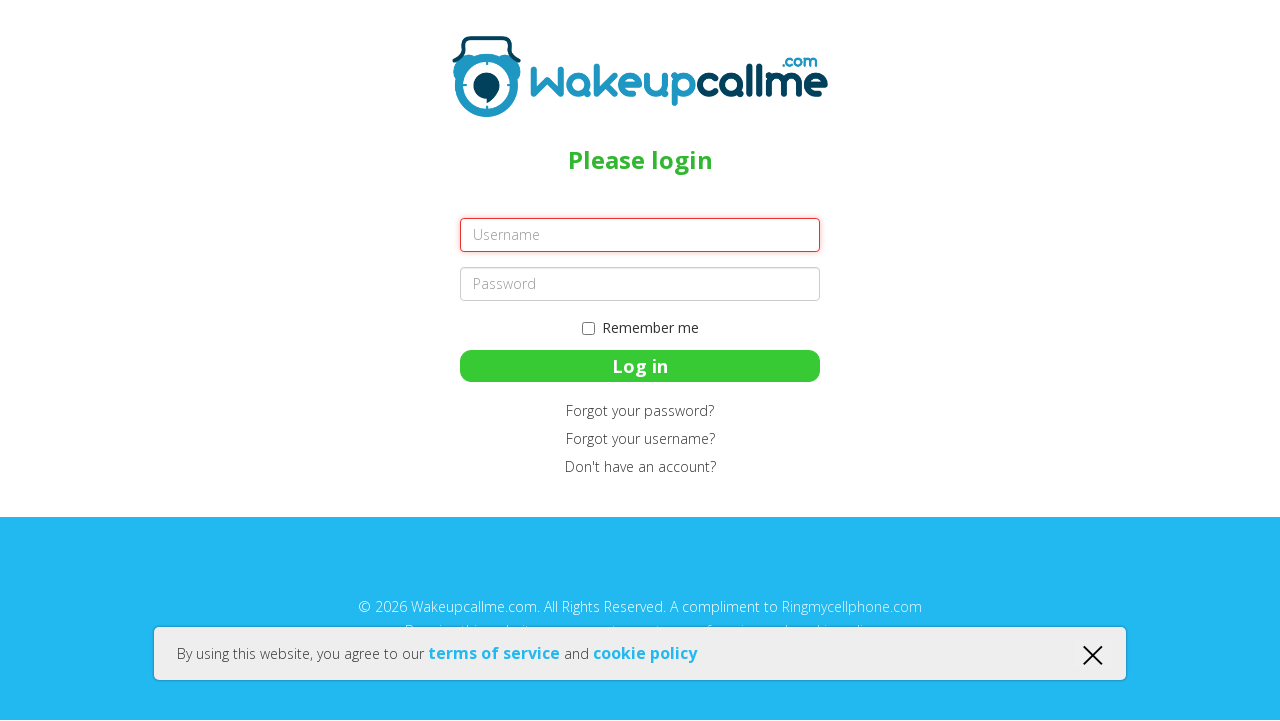

--- FILE ---
content_type: text/html; charset=utf-8
request_url: https://wakeupcallme.com/login?login=ds
body_size: 6065
content:
<!DOCTYPE html>
<html xmlns="http://www.w3.org/1999/xhtml" xml:lang="en-gb" lang="en-gb" dir="ltr">
    <head>
        <meta http-equiv="X-UA-Compatible" content="IE=edge">
        <meta name="viewport" content="width=device-width, initial-scale=1">
                <!-- head -->
        <base href="https://wakeupcallme.com/login" />
	<meta http-equiv="content-type" content="text/html; charset=utf-8" />
	<meta name="description" content="Schedule Free Wake Up Calls to your Landline or Mobile." />
	<meta name="generator" content="Joomla! - Open Source Content Management" />
	<title>Login</title>
	<link href="/images/WakeupCallMe.ico" rel="shortcut icon" type="image/vnd.microsoft.icon" />
	<link href="//fonts.googleapis.com/css?family=Open+Sans:300,300italic,regular,italic,600,600italic,700,700italic,800,800italic&amp;subset=latin" rel="stylesheet" type="text/css" />
	<link href="/templates/shaper_helix3/css/bootstrap.min.css" rel="stylesheet" type="text/css" />
	<link href="/templates/shaper_helix3/css/font-awesome.min.css" rel="stylesheet" type="text/css" />
	<link href="/templates/shaper_helix3/css/legacy.css" rel="stylesheet" type="text/css" />
	<link href="/templates/shaper_helix3/css/template.css" rel="stylesheet" type="text/css" />
	<link href="/templates/shaper_helix3/css/presets/preset1.css" rel="stylesheet" type="text/css" class="preset" />
	<link href="/templates/shaper_helix3/css/frontend-edit.css" rel="stylesheet" type="text/css" />
	<link href="/media/sourcecoast/css/sc_bootstrap.css" rel="stylesheet" type="text/css" />
	<link href="/media/sourcecoast/css/common.css" rel="stylesheet" type="text/css" />
	<link href="/media/sourcecoast/themes/sclogin/sourcecoast.css" rel="stylesheet" type="text/css" />
	<link href="/media/jui/css/bootstrap-tooltip-extended.css?b8fea29b98abc0de27dbb1c4211daed9" rel="stylesheet" type="text/css" />
	<style type="text/css">
body{font-family:Open Sans, sans-serif; font-weight:300; }h1{font-family:Open Sans, sans-serif; font-weight:800; }h2{font-family:Open Sans, sans-serif; font-weight:600; }h3{font-family:Open Sans, sans-serif; font-weight:normal; }h4{font-family:Open Sans, sans-serif; font-weight:normal; }h5{font-family:Open Sans, sans-serif; font-weight:600; }h6{font-family:Open Sans, sans-serif; font-weight:600; }.center {
 margin: auto;
color: #ffffff;
}
.sclogin {
    overflow: visible;
    text-align: center;
}

.sp-megamenu-parent>li>a {
    display: inline-block;
    padding: 0 15px;
    line-height: 50px;
    font-size: 15px;
    text-transform: uppercase;
    letter-spacing: 1px;
}
#login-modal{
overflow-y: scroll; max-height:80%;
padding-top: 20px;
}

.sclogout-button {
 margin: auto; width: 280px;
}
.sclogin-greeting {
 margin: auto; width: 280px;
}
#offcanvas-toggler {
    float: right;
    line-height: 50px;
    margin-left: 15px;
    font-size: 14px;
}
.sp-contact-info li {
  display: inline-block;
  margin: 0 4px;
  font-size: 11px;
}
#sp-top-bar {
    line-height: 36px;
}
.sourcecoast .btn{
border:0;
background-image:none;
background-color: #f5f5f5;
padding:16px 22px}
.sourcecoast .btn-primary {
background-color:#15d798
}
.disableMenu {
    display: none;
}
.sp-megamenu-parent {
    list-style: none;
    padding: 0;
    margin: 0;
    z-index: 0;
    display: block;
    float: right;
    position: relative;
}
.alert-error{color:#a94442;background-color:#f2dede;border-color:#ebccd1}
#login-modal-202 {padding-top: 0px;}#sp-top-bar{ background-color:#ffffff;color:#999999; }#sp-section-3{ background-color:#ffffff; }#sp-main-body1{ padding:0 0 0 0;margin:5; }#sp-footer{ background-color:#22b8f0; }#sp-section-15{ background-color:#22b8f0; }
	</style>
	<script type="application/json" class="joomla-script-options new">{"csrf.token":"abb77c34be6b1def0a5e504933adb133","system.paths":{"root":"","base":""},"system.keepalive":{"interval":840000,"uri":"\/component\/ajax\/?format=json"}}</script>
	<script src="/media/system/js/core.js?b8fea29b98abc0de27dbb1c4211daed9" type="text/javascript"></script>
	<!--[if lt IE 9]><script src="/media/system/js/polyfill.event.js?b8fea29b98abc0de27dbb1c4211daed9" type="text/javascript"></script><![endif]-->
	<script src="/media/system/js/keepalive.js?b8fea29b98abc0de27dbb1c4211daed9" type="text/javascript"></script>
	<script src="/media/jui/js/jquery.min.js?b8fea29b98abc0de27dbb1c4211daed9" type="text/javascript"></script>
	<script src="/media/jui/js/jquery-noconflict.js?b8fea29b98abc0de27dbb1c4211daed9" type="text/javascript"></script>
	<script src="/media/jui/js/jquery-migrate.min.js?b8fea29b98abc0de27dbb1c4211daed9" type="text/javascript"></script>
	<!--[if lt IE 9]><script src="/media/system/js/html5fallback.js?b8fea29b98abc0de27dbb1c4211daed9" type="text/javascript"></script><![endif]-->
	<script src="/templates/shaper_helix3/js/bootstrap.min.js" type="text/javascript"></script>
	<script src="/templates/shaper_helix3/js/jquery.sticky.js" type="text/javascript"></script>
	<script src="/templates/shaper_helix3/js/main.js" type="text/javascript"></script>
	<script src="/templates/shaper_helix3/js/frontend-edit.js" type="text/javascript"></script>
	<script src="/media/jui/js/bootstrap-tooltip-extended.min.js?b8fea29b98abc0de27dbb1c4211daed9" type="text/javascript"></script>
	<script type="text/javascript">
(function($){$(window).ready(function(){$(".wf-media-input").removeAttr("readonly");})})(jQuery);//cookie stuff
function createCookie(name, value, days) {
    var expires;

    if (days) {
        var date = new Date();
        date.setTime(date.getTime() + (days * 24 * 60 * 60 * 1000));
        expires = "; expires=" + date.toGMTString();
    } else {
        expires = "";
    }
    document.cookie = encodeURIComponent(name) + "=" + btoa(encodeURIComponent(value)) + expires+"; path=/";
}
function eraseCookie(name) {
    createCookie(name, "", -1);
}


function readCookie(name) {
    var nameEQ = encodeURIComponent(name) + "=";
    var ca = document.cookie.split(';');
    for (var i = 0; i < ca.length; i++) {
        var c = ca[i];
        while (c.charAt(0) === ' ') c = c.substring(1, c.length);
        if (c.indexOf(nameEQ) === 0) { return decodeURIComponent(atob(c.substring(nameEQ.length, c.length))); }
    }
    return null;
}
var sp_preloader = '0';

var sp_gotop = '1';

var sp_offanimation = 'default';
if (typeof jfbcJQuery == "undefined") jfbcJQuery = jQuery;if (typeof jfbcJQuery == "undefined") jfbcJQuery = jQuery;jQuery(document).ready(function($) {
   $('#login-modal-202').on('show.bs.modal', function() {
       $('body').addClass('modal-open');
       $('.modalTooltip').each(function(){;
           var attr = $(this).attr('data-placement');
           if ( attr === undefined || attr === false ) $(this).attr('data-placement', 'auto-dir top-left')
       });
       $('.modalTooltip').tooltip({'html': true, 'container': '#login-modal-202'});
   }).on('shown.bs.modal', function() {
       var modalHeight = $('div.modal:visible').outerHeight(true),
           modalHeaderHeight = $('div.modal-header:visible').outerHeight(true),
           modalBodyHeightOuter = $('div.modal-body:visible').outerHeight(true),
           modalBodyHeight = $('div.modal-body:visible').height(),
           modalFooterHeight = $('div.modal-footer:visible').outerHeight(true),
           padding = document.getElementById('login-modal-202').offsetTop,
           maxModalHeight = ($(window).height()-(padding*2)),
           modalBodyPadding = (modalBodyHeightOuter-modalBodyHeight),
           maxModalBodyHeight = maxModalHeight-(modalHeaderHeight+modalFooterHeight+modalBodyPadding);
       if (modalHeight > maxModalHeight){;
           $('.modal-body').css({'max-height': maxModalBodyHeight, 'overflow-y': 'auto'});
       }
   }).on('hide.bs.modal', function () {
       $('body').removeClass('modal-open');
       $('.modal-body').css({'max-height': 'initial', 'overflow-y': 'initial'});
       $('.modalTooltip').tooltip('destroy');
   });
});
	</script>

        <link rel="stylesheet" type="text/css" href="/style.css">
<meta property="og:type" content="website" />
<meta property="og:title"
content="Wakeupcallme.com" />
<meta property="og:image"
content="https://wakeupcallme.com/images/small_wakeupalerts.png" />
<meta property="fb:app_id"
content="833175210125996" />
<meta property="og:description"
content="Custom Call, SMS, Email, Telegram Alerts" />
<link rel = "stylesheet" type = "text/css"  href = "stylez.css" /><link rel = "stylesheet" type = "text/css"  href = "cookie.css" />


    </head>

    <body class="site com-users view-login no-layout no-task itemid-1347 en-gb ltr  layout-fluid off-canvas-menu-init">

        <div class="body-wrapper">
            <div class="body-innerwrapper">
                <section id="sp-top-bar"><div class="container"><div class="row"><div id="sp-feature" class="col-xs-9 col-sm-1 col-md-1 hidden-sm hidden-xs"><div class="sp-column "></div></div><div id="sp-bottom4" class="col-xs-12 col-sm-12 col-md-11"><div class="sp-column "><ul class="sp-contact-info"><li class="sp-contact-phone"><i class="fa fa-phone" aria-hidden="true"></i> <a href="tel:+13863063061">+13863063061</a></li><li class="sp-contact-email"><i class="fa fa-envelope" aria-hidden="true"></i> <a href="mailto:support@wakeupcallme.com">support@wakeupcallme.com</a></li></ul></div></div></div></div></section><section id="sp-headerr"><div class="container"><div class="row"><div id="sp-left" class="col-xs-8 col-sm-7 col-md-3"><div class="sp-column "><div class="logo"><a href="/"><img class="sp-default-logo" src="/images/headers/Wakeupcallme.png" alt="wakeupcallme.com"></a></div></div></div><div id="sp-menu" class="col-xs-4 col-sm-5 col-md-6"><div class="sp-column ">			<div class='sp-megamenu-wrapper'>
				<a id="offcanvas-toggler" class="visible-sm visible-xs" aria-label="Helix Megamenu Options" href="#"><i class="fa fa-bars" aria-hidden="true" title="Helix Megamenu Options"></i></a>
				<ul class="sp-megamenu-parent menu-fade hidden-sm hidden-xs"><li class="sp-menu-item"><a  href="/"  >Home</a></li><li class="sp-menu-item"><a  href="/contacts"  >Contacts</a></li><li class="sp-menu-item"><a  href="/upcoming"  >Upcoming</a></li><li class="sp-menu-item"><a  href="/shop"  >Balance</a></li><li class="sp-menu-item"></li></ul>			</div>
		</div></div><div id="sp-position5" class="col-sm-3 col-md-3 hidden-xs"><div class="sp-column "><div class="sp-module center"><div class="sp-module-content">
    <div class="sourcecoast ns-bs2 sclogin-modal-links sclogin">
        <a class="btn btn-primary" data-toggle="modal" data-target="#login-modal-202">
        Log in        </a>
        <div id="login-modal-202" tabindex="-1" class="modal hide">
	<div class="modal-header">
			<button
			type="button"
			class="close novalidate"
			data-dismiss="modal"
			aria-label="Close"
			>
			<span aria-hidden="true">&times;</span>
		</button>
				<h3></h3>
	</div>
<div class="modal-body">
	<div class="sclogin sourcecoast ns-bs2" id="sclogin-202">
    
    <div class="row-fluid">
        
    <div class="sclogin-joomla-login vertical span12">
                <form action="https://wakeupcallme.com/login" method="post" id="sclogin-form202">
            <fieldset class="input-block-level userdata">
                <div class="control-group form-sclogin-username" id="form-sclogin-username-202">
                    <div class="controls input-block-level">
                        <div class="input-append input-block-level">
                            <input id="sclogin-username-202" name="username" tabindex="0"  class="sclogin-username input-block-level" title="username" type="text"
                                   placeholder="Username" aria-label="Username" required aria-required="true">
                                                    </div>
                    </div>
                </div>
                <div class="control-group form-sclogin-password" id="form-sclogin-password-202">
                    <div class="controls input-block-level">
                        <div class="input-append input-block-level">
                            <input id="sclogin-passwd202" name="password" tabindex="0" class="sclogin-passwd input-block-level" title="password" type="password"
                                   placeholder="Password" aria-label="Password" required aria-required="true">
                                                                                </div>
                    </div>
                </div>
                <div class="control-group form-sclogin-submitcreate" id="form-sclogin-submitcreate-202">
                    <button type="submit" name="Submit" class="btn btn-primary">Log in</button>
                                            <a class="btn validate btn-secondary" href="/login?view=registration">Register</a>
                                    </div>
                                        <div class="control-group form-sclogin-remember" id="form-sclogin-remember-202">
                            <label for="sclogin-remember-202">
                                <input id="sclogin-remember-202" type="checkbox" name="remember" class="inputbox sclogin-remember"  title="Remember Me" />
                                Remember me                            </label>
                        </div>
                    

                <input type="hidden" name="option" value="com_users"/><input type="hidden" name="task" value="user.login"/><input type="hidden" name="return" value="aW5kZXgucGhwP0l0ZW1pZD0xMDE="/><input type="hidden" name="mod_id" value="202"/><input type="hidden" name="abb77c34be6b1def0a5e504933adb133" value="1" />            </fieldset>
        </form>
    </div>
        </div>

        <div class="clearfix"></div>
</div>
</div>
</div>
                    <a class="btn validate btn-secondary" href="/login?view=registration">
                Register            </a>
            </div>

    <script>
        jfbcJQuery(document).ready(function () {
            jfbcJQuery("#login-modal-202").appendTo("body");
        });
        
        jfbcJQuery('#login-modal-202').addClass('sourcecoast sclogin-modal');
    </script>

    
</div></div></div></div></div></div></section><section id="sp-section-3"><div class="container"><div class="row"><div id="sp-position4" class="col-sm-12 col-md-12 hidden-sm hidden-xs"><div class="sp-column "><div class="sp-module "><div class="sp-module-content">

<div class="custom"  >
	<p style='text-align:center; font-size: 18pt; color:#32b730; font-weight: bold; margin-top: 30px;'>Please login</p>

</div>
</div></div></div></div></div></div></section><section id="sp-main-body1"><div class="container"><div class="row"><div id="sp-component" class="col-sm-12 col-md-12"><div class="sp-column custom-class"><div id="system-message-container">
	</div>
<div class="row">
	<div class="col-sm-4 col-sm-offset-4 text-center">
		<div class="login">
			
			
				
				
			
			<form action="/login?task=user.login" method="post" class="form-validate">

				
															<div class="form-group">
							<div class="group-control">
								<input type="text" name="username" id="username"  value="" class="validate-username required" size="25"    placeholder="Username"   required aria-required="true"   autofocus    />
							</div>
						</div>
																				<div class="form-group">
							<div class="group-control">
								<input
	type="password"
	name="password"
	id="password"
	value=""
	placeholder="Password"  class="validate-password required"   size="25" maxlength="99" required aria-required="true" />							</div>
						</div>
									
				
									<div class="checkbox">
						<label>
							<input id="remember" type="checkbox" name="remember" class="inputbox" value="yes">
							Remember me						</label>
					</div>
				
				<div class="form-group">
					<button type="submit" class="btn btn-primary btn-block">
						Log in					</button>
				</div>

				 				<input type="hidden" name="return" value="MTAx" />
				<input type="hidden" name="abb77c34be6b1def0a5e504933adb133" value="1" />
			</form>
		</div>

		<div class="form-links">
			<ul>
				<li>
					<a href="/login?view=reset">
					Forgot your password?</a>
				</li>
				<li>
					<a href="/login?view=remind">
					Forgot your username?</a>
				</li>
								<li>
					<a href="/login?view=registration">
						Don't have an account?</a>
				</li>
							</ul>
		</div>

	</div>
</div></div></div></div></div></section><footer id="sp-footer"><div class="container"><div class="row"><div id="sp-footer1" class="col-sm-12 col-md-12"><div class="sp-column "><div class="sp-module "><div class="sp-module-content">

<div class="custom"  >
	<div class="custom"><p><br /><a href="/buycredits" style="font-family: 'arial black', 'avant garde'; font-size: 18pt;"><span style="font-family:Open Sans, sans-serif;font-size: 18pt; font-weight: bold;"></span></a>
</p>

<p><br/>&copy; 2026 Wakeupcallme.com. All Rights Reserved. A compliment to <a href='https://ringmycellphone.com'/>Ringmycellphone.com</a><br/>By using this website, you agree to our <a href='/tos'>terms of service</a> and <a href='cookies'>cookie policy</a>
</p>
<style>
.whiteLink{
padding-left:15px;
color: white;
font-size: 12pt;
}
.whiteLink:hover{
color: white;
}
</style></div>
</div></div></div></div></div></div></footer><section id="sp-section-15"><div class="container"><div class="row"><div id="sp-bottom2" class="col-sm-12 col-md-12"><div class="sp-column "><div class="sp-module "><div class="sp-module-content">

<div class="custom"  >
	<style>
.alert {
    padding: 20px;
    background-color: #f44336;
    color: white;
    margin-bottom: 45px;
}
.btn, .btn-primary, .login-button, .btn:hover {
background: #37ca35;
border-color: #37ca35;
border-radius: 11px;

color:         #ffffff;
display:       inline-block;
font:          normal bold 18px/1 "Open Sans", sans-serif;
text-align:    center;
}



.form-links ul li a { color: rgb(51, 51, 51);  }



.login {
margin-top: 36px;
}
.form-links {
margin-bottom: 36px;
}
.sourcecoast {
display: none;
}
#sp-menu { display: none; }
#sp-left {
width: 100%;
}
img {
   display: inline;
    max-width: 33%;
    height: auto;
    margin-top: 36px;
}
 @media screen and (max-width: 600px) {
img {
   display: inline;
    max-width: 90%;
    height: auto;
    margin-top: 36px;
}
}

.logo {
text-align: center; }
#sp-top-bar {
display: none; }
.btn-danger {
color: #ffffff; 
}
#member-registration, #user-registration, #system-message {
margin-top: 36px; 
margin-bottom: 36px;
}
</style>
</div>
</div></div><div class="sp-module "><div class="sp-module-content">

<div class="custom"  >
	<div class="sp-module-content"><div class="sourcecoast sclogin-modal-links sclogin"><a class="btn btn-primary" href="/login" role="button" data-toggle="modal">Log in</a><a class="btn validate btn-secondary" href="/login?view=registration">Register</a></div></div></div>
</div></div><div class="sp-module "><div class="sp-module-content">

<div class="custom"  >
	<p></p> </div>
</div></div></div></div></div></div></section>            </div> <!-- /.body-innerwrapper -->
        </div> <!-- /.body-innerwrapper -->

        <!-- Off Canvas Menu -->
        <div class="offcanvas-menu">
            <a href="#" class="close-offcanvas" aria-label="Close"><i class="fa fa-remove" aria-hidden="true" title="HELIX_CLOSE_MENU"></i></a>
            <div class="offcanvas-inner">
                                  <div class="sp-module "><div class="sp-module-content"><ul class="nav menu">
<li class="item-1311">		<a  href="/contacts"  > Contacts</a></li><li class="item-1355">		<a  href="/upcoming"  > Upcoming</a></li><li class="item-1205"><a href="/shop" > Balance</a></li><li class="item-1182">		<a  href="/blockme"  > Block Me</a></li></ul>
</div></div><div class="sp-module center"><div class="sp-module-content"><div class="sclogin sourcecoast ns-bs2" id="sclogin-163">
            <div class="sclogin-desc pretext">
            Please enter your login below        </div>
    
    <div class="row-fluid">
        
    <div class="sclogin-joomla-login vertical span12">
                <form action="https://wakeupcallme.com/login" method="post" id="sclogin-form163">
            <fieldset class="input-block-level userdata">
                <div class="control-group form-sclogin-username" id="form-sclogin-username-163">
                    <div class="controls input-block-level">
                        <div class="input-append input-block-level">
                            <input id="sclogin-username-163" name="username" tabindex="0"  class="sclogin-username input-block-level" title="username" type="text"
                                   placeholder="Username" aria-label="Username" required aria-required="true">
                                                    </div>
                    </div>
                </div>
                <div class="control-group form-sclogin-password" id="form-sclogin-password-163">
                    <div class="controls input-block-level">
                        <div class="input-append input-block-level">
                            <input id="sclogin-passwd163" name="password" tabindex="0" class="sclogin-passwd input-block-level" title="password" type="password"
                                   placeholder="Password" aria-label="Password" required aria-required="true">
                                                                                </div>
                    </div>
                </div>
                <div class="control-group form-sclogin-submitcreate" id="form-sclogin-submitcreate-163">
                    <button type="submit" name="Submit" class="btn btn-primary">Log in</button>
                                            <a class="btn validate btn-secondary" href="/login?view=registration">Register</a>
                                    </div>
                                        <div class="control-group form-sclogin-remember" id="form-sclogin-remember-163">
                            <label for="sclogin-remember-163">
                                <input id="sclogin-remember-163" type="checkbox" name="remember" class="inputbox sclogin-remember"  title="Remember Me" />
                                Remember me                            </label>
                        </div>
                    

                <input type="hidden" name="option" value="com_users"/><input type="hidden" name="task" value="user.login"/><input type="hidden" name="return" value="aHR0cHM6Ly93YWtldXBjYWxsbWUuY29tL2xvZ2luP2xvZ2luPWRz"/><input type="hidden" name="mod_id" value="163"/><input type="hidden" name="abb77c34be6b1def0a5e504933adb133" value="1" />            </fieldset>
        </form>
    </div>
        </div>

        <div class="clearfix"></div>
</div>

</div></div>
                            </div> <!-- /.offcanvas-inner -->
        </div> <!-- /.offcanvas-menu -->

        <span id="cookie-span"><div class="cookie-banner" id="cookie-banner" style="display: none">
	<p>By using this website, you agree to our <a href='/tos'>terms of service</a> and <a href='/cookies'>cookie policy</a></p>
	<button class="closeC" onclick='cookieClick()'>&times;</button>
</div></span>
<script>
function showCookie(){
if((window.location.pathname != "/tos")&&(window.location.pathname != "/cookies")){	
document.getElementById("cookie-banner").style.display="flex"; }}
function cookieClick(){
createCookie("cookiesAccept", "1", 30);
document.getElementById("cookie-banner").style.display="none";
}
function oCookie(){
document.getElementById("cookie-banner").style.backgroundColor="red";
document.getElementById("cookie-banner").style.color="white";
}
function nCookie(){
document.getElementById("cookie-banner").style.backgroundColor="#eee";
document.getElementById("cookie-banner").style.color="#333";
}
function reAssertCookie(){
oCookie();
setTimeout(function() {nCookie();setTimeout(function() {oCookie()}, 500);setTimeout(function() {nCookie()}, 1000);}, 500);

}
var CookiesAccept = readCookie('cookiesAccept');
if(CookiesAccept) {
if(CookiesAccept >=1) {
document.getElementById("cookie-banner").style.display="none"; 
} else { showCookie(); }
} else {
showCookie();
}
</script>

        
        
        <!-- Preloader -->
        

        <!-- Go to top -->
                    <a href="javascript:void(0)" class="scrollup" aria-label="Go To Top">&nbsp;</a>
        
    </body>
</html>

--- FILE ---
content_type: text/css
request_url: https://wakeupcallme.com/style.css
body_size: 800
content:
.modal {
    display: none; 
    z-index: 100; 
    padding-top: 20px; 
    left: 0;
    top: 0;
    width: 100%; 
    height: 100%; 
    overflow: auto; 
    background-color: rgb(0,0,0); 
    background-color: rgba(0,0,0,0.5); 
}

.modal-content {
    position: relative;
    background-color: #fefefe;
    margin: auto;
    margin-bottom: 90px;
    padding: 0;
    border: 1px solid #888;
    width: 80%;
    box-shadow: 0 4px 8px 0 rgba(0,0,0,0.2),0 6px 20px 0 rgba(0,0,0,0.19);
    -webkit-animation-name: animatetop;
    -webkit-animation-duration: 0.4s;
    animation-name: animatetop;
    animation-duration: 0.4s
}

@-webkit-keyframes animatetop {
    from {top:-300px; opacity:0} 
    to {top:0; opacity:1}
}

@keyframes animatetop {
    from {top:-300px; opacity:0}
    to {top:0; opacity:1}
}

/* The Close Button */
.close {
    color: white;
    float: right;
    font-size: 28px;
    font-weight: bold;
}

.close:hover,
.close:focus {
    color: #000;
    text-decoration: none;
    cursor: pointer;
}

.modal-header {
    padding: 2px 16px;
    background-color: #15d798;
    color: white;
}
.modal-body {padding: 2px 16px;}

.modal-footer {
    padding: 2px 16px;
    background-color: #5cb85c;
    color: white;
}
  
  
.input_hidden {
    position: absolute;
    left: -9999px;
}

.selected {
    background-color: #ccc;
}

#sites label {
    display: inline-block;
    cursor: pointer;
}


#sites label:hover {
    background-color: #efefef;
}

#sites label img {
    padding: 3px;
    
}


#sites input[type="radio"]:checked + label { 
    background-color:#bbb;
}

#sites2 label {
    display: inline-block;
    cursor: pointer;
}


#sites2 label:hover {
    background-color: #efefef;
}

#sites2 label img {
    padding: 3px;
    
}


#sites2 input[type="radio"]:checked + label { 
    background-color:#bbb;
}

input[type="radio"]{
    visibility:hidden;
}

	.social-share {
	font-size: 1px;
}
 
.social-share iframe {
	vertical-align: middle;
	
}
.fb-share-button{
 margin-right:20px;
}
.social-share span {
	display: inline-block;
	width: 110px;
}
 
.social-share .google {
	width: 75px;
}
figure {
    width: 33%;
    float: left;
    margin: 0;
    text-align: center;
    padding: 0;
}
#image {
    display: block;
    margin: 0 auto;
}


--- FILE ---
content_type: text/css
request_url: https://wakeupcallme.com/stylez.css
body_size: 1152
content:
   .myBtn {
background:    #15d798;
border-radius: 11px;
padding:       18px 36px;
color:         #ffffff;
display:       inline-block;
font:          normal bold 26px/1 "Open Sans", sans-serif;
text-align:    center;
border-color: #fff;
}
 .modal {
    display: none; 
    z-index: 100; 
    padding-top: 60px; 
    left: 12%;
    right: 12%;
    width: 72%; 
    height: 100%; 
    overflow: auto; 
    background-color: white; 
    
}

.modal-content {
    position: relative;
    background-color: #fefefe;
    margin: auto;
    padding: 0;
    border: 1px solid #888;
    width: 80%;
    box-shadow: 0 4px 8px 0 rgba(0,0,0,0.2),0 6px 20px 0 rgba(0,0,0,0.19);
    -webkit-animation-name: animatetop;
    -webkit-animation-duration: 0.4s;
    animation-name: animatetop;
    animation-duration: 0.4s
}

@-webkit-keyframes animatetop {
    from {top:-300px; opacity:0} 
    to {top:0; opacity:1}
}

@keyframes animatetop {
    from {top:-300px; opacity:0}
    to {top:0; opacity:1}
}

/* The Close Button */
.close {
    color: white;
    float: right;
    font-size: 28px;
    font-weight: bold;
}

.close:hover,
.close:focus {
    color: #000;
    text-decoration: none;
    cursor: pointer;
}

.modal-body {padding: 2px 16px;}

.modal-footer {
    padding: 2px 16px;
    background-color: #5cb85c;
    color: white;
}
  
  
.input_hidden {
    position: absolute;
    left: -9999px;
}

.selected {
    background-color: #ccc;
}

#sites label {
    display: inline-block;
    cursor: pointer;
}


#sites label:hover {
    background-color: #efefef;
}

#sites label img {
    padding: 3px;
    
}


#sites input[type="radio"]:checked + label { 
    background-color:#bbb;
}

#sites2 label {
    display: inline-block;
    cursor: pointer;
}


#sites2 label:hover {
    background-color: #efefef;
}

#sites2 label img {
    padding: 3px;
    
}


#sites2 input[type="radio"]:checked + label { 
    background-color:#bbb;
}

input[type="radio"]{
    visibility:hidden;
}

        .social-share {
        font-size: 1px;
}
 
.social-share iframe {
        vertical-align: middle;

}
.fb-share-button{
 margin-right:20px;
}
.social-share span {
        display: inline-block;
        width: 110px;
}
 
.social-share .google {
        width: 75px;
}
figure {
    float: left;
    margin: 0;
    text-align: center;
    padding: 0;
}
 #image {
    display: block;
    margin: 0 auto;
}
.progress{
  height: 40px;
  //position: absolute;
  top: 50%;
  left: 50%;
  //margin: -20px 0 0 -50px;
  overflow: visible;
}
.progress span{
  transition: all 500ms ease;
  //background: #4A72DA;
 // box-shadow: 1px 2px 3px #999;
  height: 10px;
  width: 10px;  
  display: inline-block;
  border-radius: 10px;
  animation: wave 2s ease  infinite;
}  

.progress span:nth-child(1){  animation-delay: 0; }
.progress span:nth-child(2){  animation-delay: 100ms; }
.progress span:nth-child(3){  animation-delay: 200ms; }
.progress span:nth-child(4){  animation-delay: 300ms; }
.progress span:nth-child(5){  animation-delay: 400ms; }
.progress span:nth-child(6){  animation-delay: 500ms; }
.progress span:nth-child(7){  animation-delay: 600ms; }
.progress span:nth-child(8){  animation-delay: 700ms; }

@keyframes wave{
  0%, 40%, 100% { 
    transform: translate(0, 0);
    background-color: #4A72DA;    
  }
  10% { 
    transform: translate(0, -15px); 
    background-color: red;    
  }  
}
.textBo {
font-weight: bold;
font-size: 15pt;
}


--- FILE ---
content_type: text/css
request_url: https://wakeupcallme.com/cookie.css
body_size: 302
content:
.cookie-banner p{margin:9px 9px;}
.cookie-banner a{font-size: 12pt;font-weight:bold;}
.cookie-banner {
  position: fixed;
  bottom: 40px;
  left: 12%;
  right: 12%;
  width: 76%;
  padding: 5px 14px;
  font-weight: 369;
  align-items: center;
  justify-content: space-between;
  background-color: #eee;
  border-radius: 5px;
  box-shadow: 0 0 2px 1px rgba(0, 0, 0, 0.2);
  z-index:999;
}.closeC {
  border: none;
  color: black;
  border-radius: 2px;
  cursor: pointer;
  font-size: 45px;
}
